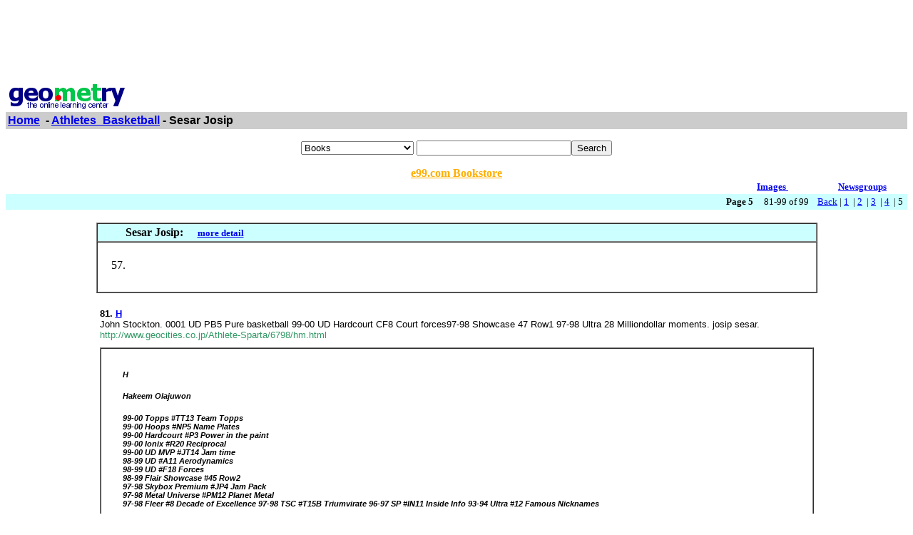

--- FILE ---
content_type: text/html; charset=UTF-8
request_url: http://www.geometry.net/detail/athletes_basketball/sesar_josip_page_no_5.html
body_size: 54953
content:
<html><head><title>Geometry.Net - Athletes_Basketball: Sesar Josip </title><style>a:hover {color: #000000} </style></head><body bgcolor=#FFFFFF text=#000000 link=#0000ee vlink=#ff0000 alink=#000099>

<basefont color=#000000 face=Arial,Helvetica Size=3><center>
<script type="text/javascript"><!--
google_ad_client = "pub-1010828748909166";
google_alternate_ad_url = "http://www.geometry.net/ad.html";
google_ad_width = 728;
google_ad_height = 90;
google_ad_format = "728x90_as";
google_ad_channel ="2705628849";
google_color_border = "336699";
google_color_bg = "FFFFFF";
google_color_link = "0000FF";
google_color_url = "008000";
google_color_text = "000000";
//--></script>
<script type="text/javascript"
  src="http://pagead2.googlesyndication.com/pagead/show_ads.js">
</script>
</center><p><table BORDER=0 CELLSPACING=0 CELLPADDING=3 WIDTH="100%" ><tr><td ALIGN=LEFT VALIGN=CENTER><a href="/index.html"><img SRC="/gnet_logo.gif" height=37 width=165 ALT="Geometry.Net - the online learning center" width=159 border=0><font face="Arial,Helvetica"></a></td></tr><tr ALIGN=LEFT VALIGN=TOP><td ALIGN=LEFT VALIGN=TOP COLSPAN="2" BGCOLOR="#CCCCCC"><b><font face="Arial,Helvetica"><font><a href="/index.html">Home</a>&nbsp; - <A HREF=/athletes_basketball/index.html>Athletes_Basketball</a> - Sesar Josip</font></font></b></td></tr></table>
<center><form ACTION=http://www.global-online-store.com/search.php METHOD=GET><b><font face="Arial,Helvetica" size=-1>
<select name=mode>
<option value="books">Books
<option value="baby">Baby
<option value="photo">Camera
<option value="wireless-phones">Phones
<option value="pc-hardware">Computers
<option value="videogames">Games
<option value="dvd">DVD
<option value="electronics">Electronics
<option value="kitchen">Kitchen
<option value="magazines">Magazines
<option value="music">Music
<option value="garden">Garden
<option value="software">Software
<option value="universal">Tools
<option value="toys">Toys
<option value="vhs">Video
<option value="apparel">Apparel & Accessories
<option value="jewelry">Jewelry & Watches
<option value="musicalinstruments">Musical Instruments
<option value="health">Health & Personal Care
<option value="beauty">Beauty
<option value="sports">Sports & Outdoors
<option value="office">Office Products
</select>
</font></b><input TYPE="text" NAME="search" SIZE="25" MAXLENGTH="50"><input TYPE="submit" VALUE="Search"></center></font></form>

<center><A HREF="http://us.books-online-store.net/index.html" target=_blank><font color="#ffaf00"><b>e99.com Bookstore</b></font></a></center>

</center><table BORDER=0 CELLSPACING=0 COLS=1 WIDTH="100%" ><tr bgcolor=#FFFFFF><td width=20%>&nbsp;</td><td width=60%>&nbsp;</td><td width=10%><center><font size=-1><a href="http://images.google.com/images?q=sesar josip&hl=en&sa=N&tab=wi"" target=_blank><b>Images&nbsp;  </b></a></center></font></td><td width=10%><center><font size=-1><a href="http://groups.google.com/groups?q=sesar josip&hl=en&sa=N&tab=ig" target=_blank><b>Newsgroups</b></a></font></center></td></tr></table></div>
<center><table BORDER=0 CELLSPACING=0 CELLPADDING=3 WIDTH="100%" BGCOLOR=#CCFFFF><tr><td align=right><small><b>Page 5</b> &nbsp; &nbsp; 81-99 of 99&nbsp; &nbsp; <A HREF=/detail/athletes_basketball/sesar_josip_page_no_4.html>Back</a> |  <A HREF=/detail/athletes_basketball/sesar_josip.html>1</a>&nbsp;
 | <A HREF=/detail/athletes_basketball/sesar_josip_page_no_2.html>2</a>&nbsp;
 | <A HREF=/detail/athletes_basketball/sesar_josip_page_no_3.html>3</a>&nbsp;
 | <A HREF=/detail/athletes_basketball/sesar_josip_page_no_4.html>4</a>&nbsp;
 | 5&nbsp;
</small></td></tr></table></center>

<center><br><table CELLSPACING=0 CELLPADDING=3 width="80%" border=1><tr BGCOLOR=#CCFFFF><td><b>&nbsp;&nbsp;&nbsp;&nbsp;&nbsp;&nbsp;&nbsp;&nbsp;&nbsp;Sesar Josip: </b>&nbsp;&nbsp;&nbsp; <small><a href="/athletes_basketball_bk/sesar_josip.html"><b>more detail</b></a></small>
</td></tr><tr><td><small><ol start=57><center><table cellpadding=3 border=0 width = "765" cellspacing=0><tr><td><table><tr></tr></table></td></tr></table></center><center><table cellpadding=3 border=0 width = "765" cellspacing=0><tr><td><table><tr></tr></table></td></tr></table></center>
<li><A HREF="http://www.amazon.com/exec/obidos/ASIN//gemotrack8-20" target=_blank><b></b></a> <center><table cellpadding=3 border=0 width = "765" cellspacing=0><tr><td><table><tr></tr></table></td></tr></table></center><center><table cellpadding=3 border=0 width = "765" cellspacing=0><tr><td><table><tr></tr></table></td></tr></table></center></small></ul></td></tr></table></center>
<p><center>
<P><table cellpadding=5 border=0 cellspacing=0 width="80%" ><tr valign=top ><td><small><font face=arial></a><b>81. <A HREF="http://www.geocities.co.jp/Athlete-Sparta/6798/hm.html" target=_blank>H </b> </b> </a><br>   John Stockton. 0001 UD  PB5 Pure basketball 99-00 UD Hardcourt  CF8 Court forces97-98 Showcase  47 Row1 97-98 Ultra  28 Milliondollar moments.   josip sesar.<br><font color = "#339966">http://www.geocities.co.jp/Athlete-Sparta/6798/hm.html </font></small></font></td></tr><tr><td><table cellpadding=30 border=1 cellspacing=0 width="100%" ><tr><td><small><font face=arial><i><h5>H </h5><h5>Hakeem Olajuwon </h5><h5>99-00 Topps #TT13 Team Topps <br> 99-00 Hoops #NP5 Name Plates <br> 99-00 Hardcourt #P3 Power in the paint <br> 99-00 Ionix #R20 Reciprocal <br> 99-00 UD MVP #JT14 Jam time <br> 98-99 UD #A11 Aerodynamics <br> 98-99 UD #F18 Forces <br> 98-99 Flair Showcase #45 Row2 <br> 97-98 Skybox Premium #JP4 Jam Pack <br> 97-98 Metal Universe #PM12 Planet Metal <br> 97-98 Fleer #8 Decade of Excellence  97-98 TSC #T15B Triumvirate  96-97 SP #IN11 Inside Info  93-94 Ultra #12 Famous Nicknames </h5><h5>Horace Grant </h5><h5>00-01 Ultra #51G Gold Medallion Edition  97-98 Ultra #35 Million dollar moments </h5><h5>I </h5><h5>Isaiah Rider </h5><h5>98-99 Ultra #57G Gold Medallion  98-99 Molten Metal #87 Xplosion </h5><h5>J </h5><h5>jason Kidd </h5><h5>01-02 Topps Xpectations #CG5 Changing of the Guard  00-01 Ultimate Victory #RW6 The Reel World  99-00 UD Ovation #CC7 Curtain calls  99-00 Metal #R2 Rivalries  99-00 Impact #RN19 Rewind'99  99-00 Topps Chrome #255 USA  98-99 Molten Metal #127 Xplosion  97-98 Fleer #15 Million dollar moments  97-98 Showcase #55 Row1  97-98 Ultra #NF2 Neat Feats </h5><h5>Jim Jackson </h5><h5>99-00 UD #B12 Biographics </h5><h5>John Stockton </h5><h5>00-01 UD #PB5 Pure basketball  99-00 UD Hardcourt #CF8 Court forces  97-98 Showcase #47 Row1  97-98 Ultra #28 Milliondollar moments </h5><h5>Jerry Stackhouse </h5><h5>00-01 Topps Gold label #67 Class2  00-01 Topps Finest #163 Off the meter  00-01 UD MVP #WJ17 World jam  98-99 Ultra #50G Gold Medallion  95-96 Flair #R-9 Class of 95 </h5><h5>Jason terry </h5><h5>99-00 UD #FC5 Future charge  99-00 Flair Showcase #N16 Next </h5><h5>Juwan Howard </h5><h5>98-99 UD #A24 Aerodynamics </h5><h5>Jerry West </h5><h5>99-00 UD NBA Legends #HH8 History's heroes  99-0 UD NBA Legends #P6 Players of the century</font></small></td><tr></table></td></tr></table>
<P><table cellpadding=5 border=0 cellspacing=0 width="80%" ><tr valign=top ><td><small><font face=arial></a><b>82. <A HREF="http://espe.basketzone.com/html/joueurs/s/sesar_josip.html" target=_blank>Josip SESAR </b> </b> </a><br>  josip sesar. Nom (Name)  sesar. Prénom (Firstname)  josip. Surnom (Nickname)<br><font color = "#339966">http://espe.basketzone.com/html/joueurs/s/sesar_josip.html </font></small></font></td></tr><tr><td><table cellpadding=30 border=1 cellspacing=0 width="100%" ><tr><td><small><font face=arial>Josip SESAR Nom <i>(Name) </i><b>SESAR </b> </b> Prénom <i>(Firstname) </i><b>Josip </b> </b> Surnom <i>(Nickname) </i>Né le <i>(Birthdate) </i><b>1 Janvier 1978 </b> </b> Né à <i>(Birthplace) </i><b>Croatia </b> </b> Taille <i>(Height) </i>Poids <i>(Weight) </i>Nationalité <i>(Nationality) </i>Poste <i>(Position) </i><b>Fiche mise à jour : <br>Pour plus d'informations : <a href=http://espe.basketzone.com/asp/mai_joueurs/jou_sai.asp?jouID=3402 target=_blank><font color=#3300cc> </b> </b> la fiche complète</font></a></font></small></td><tr></table></td></tr></table>
<P><table cellpadding=5 border=0 cellspacing=0 width="80%" ><tr valign=top ><td><small><font face=arial></a><b>83. <A HREF="http://www.cnnsi.com/basketball/nba/2000/nba_draft/draftboard/positions/SG.html" target=_blank>CNNSI.com - Players By Position - Shooting Guard - - </b> </b> </a><br>   Col. basketball News.   Scales, Alex, 6'2 , 184, 21, Oregon, Pac10. sesar, JosipDrafted by SuperSonics (round 2, pick 47) Traded to Celtics, 6'4 , -, -, Croatia,-.<br><font color = "#339966">http://www.cnnsi.com/basketball/nba/2000/nba_draft/draftboard/positions/SG.html </font></small></font></td></tr><tr><td><table cellpadding=30 border=1 cellspacing=0 width="100%" ><tr><td><small><font face=arial><a href=http://sportsillustrated.cnn.com/ target=_blank><font color=#3300cc><br><b>CNNSI.com</font></a> <a href=http://sportsillustrated.cnn.com/basketball/nba/2000/nba_draft/ target=_blank><font color=#3300cc>NBA Draft</font></a> <a href=http://sportsillustrated.cnn.com/basketball/ target=_blank><font color=#3300cc>Other NBA News</font></a> <a href=http://sportsillustrated.cnn.com/basketball/college/ target=_blank><font color=#3300cc>Col. Basketball News</font></a> 2000 Draft Board <a href=http://sportsillustrated.cnn.com/basketball/nba/2000/nba_draft/draftboard/rounds/1.html target=_blank><font color=#3300cc> </b> </b> <br>Round 1</font></a> <a href=http://sportsillustrated.cnn.com/basketball/nba/2000/nba_draft/draftboard/rounds/2.html target=_blank><font color=#3300cc><br>Round 2</font></a> <a href=http://sportsillustrated.cnn.com/basketball/nba/2000/nba_draft/teams/ target=_blank><font color=#3300cc><br>Teams</font></a> <a href=http://sportsillustrated.cnn.com/basketball/nba/2000/nba_draft/draftboard/players/ target=_blank><font color=#3300cc><br>Players</font></a> ... <a href=http://sportsillustrated.cnn.com/features/2001/swimsuit/ target=_blank><font color=#3300cc><br>Swimsuit 2001</font></a> <br>CENTERS <a href=http://sportsillustrated.cnn.com/fantasy/ target=_blank><font color=#3300cc><br>Fantasy Central</font></a> <a href=http://sportsillustrated.cnn.com/inside_game/ target=_blank><font color=#3300cc><br>Inside Game</font></a> <a href=http://sportsillustrated.cnn.com/multimedia_central/ target=_blank><font color=#3300cc><br>Multimedia Central</font></a> <a href=http://sportsillustrated.cnn.com/statitudes/ target=_blank><font color=#3300cc>Statitudes</font></a> ... <a href=http://workinsports.sportsillustrated.cnn.com/ target=_blank><font color=#3300cc>Work in Sports</font></a> CNNSI.com GROUP <a href=http://sportsillustrated.cnn.com/si_online/ target=_blank><font color=#3300cc>Sports Illustrated</font></a> <a href=http://sportsillustrated.cnn.com/inside_game/magazine/life_of_reilly/ target=_blank><font color=#3300cc>Life of Reilly</font></a> <a href=http://sportsillustrated.cnn.com/thenetwork/ target=_blank><font color=#3300cc>Television</font></a> <a href=http://sportsillustrated.cnn.com/siwomen/ target=_blank><font color=#3300cc>SI Women</font></a> ... <a href=http://sportsillustrated.cnn.com/cnn/INDEX/languages/ target=_blank><font color=#3300cc>CNN Languages</font></a> COMMERCE <a href=http://sicustomerservice.com target=_blank><font color=#3300cc>SI Customer Service</font></a> <a href=http://sportsillustrated.cnn.com/adinfo/mediakits/ target=_blank><font color=#3300cc>SI Media Kits</font></a> <a href=http://cgi.cnnsi.com/cgi-bin/partners/partner_collegerecruiting.redir?http://www.collegerecruiting.com/intro/index.html target=_blank><font color=#3300cc>Get into College</font></a> <a href=http://www.milestonecollectibles.com/ target=_blank><font color=#3300cc>Sports Memorabilia</font></a> ... <a href=http://sportsillustrated.cnn.com/basketball/nba/2000/nba_draft/draftboard/positions/SG.html target=_blank><font color=#3300cc>Shooting Guard</font></a> <b> Shooting Guard </b> </b> Name Height Weight Age College Conference <a href=http://sportsillustrated.cnn.com/basketball/nba/2000/nba_draft/draftboard/players/18.html target=_blank><font color=#3300cc>Alexander, Courtney</font></a> Drafted by <a href=http://sportsillustrated.cnn.com/basketball/nba/2000/nba_draft/draftboard/teams/orl.html target=_blank><font color=#3300cc>Magic</font></a> (round 1, pick 13) <i>Traded to Mavericks </i> 6&#039;6&quot; <a href=http://sportsillustrated.cnn.com/basketball/nba/2000/nba_draft/draftboard/colleges/FAR.html target=_blank><font color=#3300cc>Fresno St.</font></a> <a href=http://sportsillustrated.cnn.com/basketball/nba/2000/nba_draft/draftboard/conferences/730.html target=_blank><font color=#3300cc>WAC</font></a> <a href=http://sportsillustrated.cnn.com/basketball/nba/2000/nba_draft/draftboard/players/68.html target=_blank><font color=#3300cc>Carrawell, Chris</font></a> Drafted by <a href=http://sportsillustrated.cnn.com/basketball/nba/2000/nba_draft/draftboard/teams/sas.html target=_blank><font color=#3300cc>Spurs</font></a> (round 2, pick 41) 6&#039;6&quot; <a href=http://sportsillustrated.cnn.com/basketball/nba/2000/nba_draft/draftboard/colleges/DAU.html target=_blank><font color=#3300cc>Duke</font></a> <a href=http://sportsillustrated.cnn.com/basketball/nba/2000/nba_draft/draftboard/conferences/701.html target=_blank><font color=#3300cc>ACC</font></a> <a href=http://sportsillustrated.cnn.com/basketball/nba/2000/nba_draft/draftboard/players/27.html target=_blank><font color=#3300cc>Coley, Eric</font></a> 6&#039;5&quot; <a href=http://sportsillustrated.cnn.com/basketball/nba/2000/nba_draft/draftboard/colleges/TBA.html target=_blank><font color=#3300cc>Tulsa</font></a> <a href=http://sportsillustrated.cnn.com/basketball/nba/2000/nba_draft/draftboard/conferences/730.html target=_blank><font color=#3300cc>WAC</font></a> <a href=http://sportsillustrated.cnn.com/basketball/nba/2000/nba_draft/draftboard/players/22.html target=_blank><font color=#3300cc>Cotton, Schea</font></a> 6&#039;5&quot; <a href=http://sportsillustrated.cnn.com/basketball/nba/2000/nba_draft/draftboard/colleges/AAF.html target=_blank><font color=#3300cc>Alabama</font></a> <a href=http://sportsillustrated.cnn.com/basketball/nba/2000/nba_draft/draftboard/conferences/723.html target=_blank><font color=#3300cc>SEC</font></a> <a href=http://sportsillustrated.cnn.com/basketball/nba/2000/nba_draft/draftboard/players/80.html target=_blank><font color=#3300cc>Crawford, Jamal</font></a> Drafted by <a href=http://sportsillustrated.cnn.com/basketball/nba/2000/nba_draft/draftboard/teams/cle.html target=_blank><font color=#3300cc>Cavaliers</font></a> (round 1, pick 8) <i>Traded to Bulls </i> 6&#039;6&quot; <a href=http://sportsillustrated.cnn.com/basketball/nba/2000/nba_draft/draftboard/colleges/MAX.html target=_blank><font color=#3300cc>Michigan</font></a> <a href=http://sportsillustrated.cnn.com/basketball/nba/2000/nba_draft/draftboard/conferences/707.html target=_blank><font color=#3300cc>Big Ten</font></a> <a href=http://sportsillustrated.cnn.com/basketball/nba/2000/nba_draft/draftboard/players/193.html target=_blank><font color=#3300cc>Drmic, Frank</font></a> 6&#039;7&quot; <a href=http://sportsillustrated.cnn.com/basketball/nba/2000/nba_draft/draftboard/colleges/international.html target=_blank><font color=#3300cc>Australia</font></a> <a href=http://sportsillustrated.cnn.com/basketball/nba/2000/nba_draft/draftboard/players/26.html target=_blank><font color=#3300cc>Frahm, Richie</font></a> 6&#039;5&quot; <a href=http://sportsillustrated.cnn.com/basketball/nba/2000/nba_draft/draftboard/colleges/GAJ.html target=_blank><font color=#3300cc>Gonzaga</font></a> <a href=http://sportsillustrated.cnn.com/basketball/nba/2000/nba_draft/draftboard/conferences/729.html target=_blank><font color=#3300cc>West Coast</font></a> <a href=http://sportsillustrated.cnn.com/basketball/nba/2000/nba_draft/draftboard/players/34.html target=_blank><font color=#3300cc>Gladieux, Matt</font></a> 6&#039;5&quot; <a href=http://sportsillustrated.cnn.com/basketball/nba/2000/nba_draft/draftboard/colleges/CBI.html target=_blank><font color=#3300cc>Coastal Carolina</font></a> <a href=http://sportsillustrated.cnn.com/basketball/nba/2000/nba_draft/draftboard/conferences/706.html target=_blank><font color=#3300cc>Big South</font></a> <a href=http://sportsillustrated.cnn.com/basketball/nba/2000/nba_draft/draftboard/players/227.html target=_blank><font color=#3300cc>Green, Nate</font></a> 6&#039;5&quot; <a href=http://sportsillustrated.cnn.com/basketball/nba/2000/nba_draft/draftboard/colleges/IAL.html target=_blank><font color=#3300cc>Indiana St.</font></a> <a href=http://sportsillustrated.cnn.com/basketball/nba/2000/nba_draft/draftboard/conferences/718.html target=_blank><font color=#3300cc>Missouri Valley</font></a> <a href=http://sportsillustrated.cnn.com/basketball/nba/2000/nba_draft/draftboard/players/25.html target=_blank><font color=#3300cc>Hemsley, Johnny</font></a> 6&#039;5&quot; <a href=http://sportsillustrated.cnn.com/basketball/nba/2000/nba_draft/draftboard/colleges/MAV.html target=_blank><font color=#3300cc>Miami (FL)</font></a> <a href=http://sportsillustrated.cnn.com/basketball/nba/2000/nba_draft/draftboard/conferences/704.html target=_blank><font color=#3300cc>Big East</font></a> <a href=http://sportsillustrated.cnn.com/basketball/nba/2000/nba_draft/draftboard/players/232.html target=_blank><font color=#3300cc>Hermon, Michael</font></a> 6&#039;3&quot; <a href=http://sportsillustrated.cnn.com/basketball/nba/2000/nba_draft/draftboard/colleges/international.html target=_blank><font color=#3300cc>Magic City (IBA)</font></a> <a href=http://sportsillustrated.cnn.com/basketball/nba/2000/nba_draft/draftboard/players/24.html target=_blank><font color=#3300cc>Hightower, Cory</font></a></font></small></td><tr></table></td></tr></table>
<P><table cellpadding=5 border=0 cellspacing=0 width="80%" ><tr valign=top ><td><small><font face=arial></a><b>84. <A HREF="http://www.orka.co.yu/linkovi/igraci/iw.htm" target=_blank>IW </b> </b> </a><br>   Rony Lebanese NBA player; sesar, josip Personal homepage of josip sesar, croatianbasketball star with pictures, video clips, biographical and statistics data.<br><font color = "#339966">http://www.orka.co.yu/linkovi/igraci/iw.htm </font></small></font></td></tr><tr><td><table cellpadding=30 border=1 cellspacing=0 width="100%" ><tr><td><small><font face=arial>vrh <br>on <a href=http://www.orka.co.yu/linkovi/igraci/go.asp?id=1765 target=_blank><font color=#3300cc><ul><li><b> Iverson Allen, The_Answer</font></a> <br> </b> </b> A page about Allen Iverson, with game clips and pictures! <a href=http://www.orka.co.yu/linkovi/igraci/go.asp?id=1122 target=_blank><font color=#3300cc>Iverson, Allen</font></a> <br>Another veru good site dedicated to Allen. <a href=http://www.orka.co.yu/linkovi/igraci/go.asp?id=1123 target=_blank><font color=#3300cc>Iverson, Allen</font></a> <br>If you are an Iverson fan, you might wanna know some more about his life. Check out my Iverson's Bio page to see how did he begin his incredible sport career. <a href=http://www.orka.co.yu/linkovi/igraci/go.asp?id=1124 target=_blank><font color=#3300cc>Iverson, Allen</font></a> <br> Fanpage with good range of basic info on Iverson including stats, news, and other info. <a href=http://www.orka.co.yu/linkovi/igraci/go.asp?id=1125 target=_blank><font color=#3300cc>Iverson, Allen</font></a> <br> Fan page devoted to the MVP at the 1997 Rookie All-Star game. Includes biography, statistics, photos, video and audio clips. <a href=http://www.orka.co.yu/linkovi/igraci/go.asp?id=1655 target=_blank><font color=#3300cc><b>Jackson, Mark Unofficial Page</font></a> <a href=http://www.orka.co.yu/linkovi/igraci/go.asp?id=1126 target=_blank><font color=#3300cc> </b> </b> Johnson, Kevin</font></a> <br> Have a look at the photos, read the stats, and read this fan's bio of Johnson. <a href=http://www.orka.co.yu/linkovi/igraci/go.asp?id=1127 target=_blank><font color=#3300cc>Johnson, Larry</font></a> <br> Lots of photos in this tribute page along with a personal background as well as Johnson's favorite foods. <a href=http://www.orka.co.yu/linkovi/igraci/go.asp?id=1128 target=_blank><font color=#3300cc>Johnson, Larry L-ster Home Page</font></a> <br> Larry Johnson's home page <a href=http://www.orka.co.yu/linkovi/igraci/go.asp?id=1656 target=_blank><font color=#3300cc><b>Johnson Larry Festeddieg's Page</font></a> <a href=http://www.orka.co.yu/linkovi/igraci/go.asp?id=1129 target=_blank><font color=#3300cc> </b> </b> Johnson, Magic</font></a></font></small></td><tr></table></td></tr></table>
<P><table cellpadding=5 border=0 cellspacing=0 width="80%" ><tr valign=top ><td><small><font face=arial></a><b>85. <A HREF="http://www.usbasket.com/nba/draft00.asp" target=_blank>USBasket - NBA </b> </b> </a><br>   DeeAndre Hulett G College of the Sequoias (CA) 47 Supersonics josip sesar GN/A Rights traded to Boston for two future second-round draft picks 48 76ers<br><font color = "#339966">http://www.usbasket.com/nba/draft00.asp </font></small></font></td></tr><tr><td><table cellpadding=30 border=1 cellspacing=0 width="100%" ><tr><td><small><font face=arial>Europe Main Page Austria Azerbeijan Belarus Belgium Bosnia Bulgaria Croatia Cyprus Czech R. Denmark Estonia Finland France FYRMac. Georgia Germany Greece Holland Hungary Iceland Ireland Israel Italy Latvia Lithuania Luxembourg Moldova Norway Poland Portugal Romania Russia Slovakia Slovenia Spain Sweden Switzerland Turkey Ukraine U.Kingdom Yugoslavia N.America Canada CBA EBA IBA IBL JUCO MBA NAIA NBA NBDL NAIA NRL UPBL SBL USBL LatinAmer. Main Page Argentina Bahamas Barbados Belize Bermudas Bolivia Brazil Brit.V.Isl. Chile Columbia Costa Rica Cuba Dominic.R Ecuador El Salvad. Guatemala Guyana Haiti Honduras Jamaica Mexico Nicaragua Panama Paraguay Peru P.Rico Trinidad Uruguay Venezuela US V.Isl. Asia Main Page Bahrain Brunei China Hong Kong India Indonesia Iran Iraq Japan Jordan Kazakhstan Kyrgyzia Kuwait Lebanon Malaysia Mongolia N.Korea Philippines Qatar S.Korea Sau.Arabia Singapore Syria Taiwan Thailand UAE Uzbekistan Vietnam Yemen Australia Main Page Australia N.Zealand Africa Main Page Algeria Angola Cameroon CapeVerde Cent.Afr. Congo Egypt Ethiophia Ghana IvoryCoast Kenya Mali Mauritius Morocco Mozambiq. Namibia Nigeria Rwanda Senegal S.Africa</font></small></td><tr></table></td></tr></table>
<P><table cellpadding=5 border=0 cellspacing=0 width="80%" ><tr valign=top ><td><small><font face=arial></a><b>86. <A HREF="http://www.look.com/searchroute/directorysearch.asp?p=438417" target=_blank>Directory :: Look.com </b> </b> </a><br>   sesar, josip (1) Sites. josip sesar Spotlights the Croatian basketballstar with video clips, biography, and picture gallery. Help<br><font color = "#339966">http://www.look.com/searchroute/directorysearch.asp?p=438417 </font></small></font></td></tr></table>
<P><table cellpadding=5 border=0 cellspacing=0 width="80%" ><tr valign=top ><td><small><font face=arial></a><b>87. <A HREF="http://www.world-of-celebrities.com/Sesar,_Josip" target=_blank>Josip Sesar - Resources Center (info, News, Fan Mail, Photos, Web Sites, Posters </b> </b> </a><br>   Oops, we don't yet have collected enough information about josip sesar,please refer to the More Sites tab to find related sites. WebRings,<br><font color = "#339966">http://www.world-of-celebrities.com/Sesar,_Josip </font></small></font></td></tr><tr><td><table cellpadding=30 border=1 cellspacing=0 width="100%" ><tr><td><small><font face=arial><a href=http://www.world-of-newave.com/ target=_blank><font color=#3300cc><b>World-Of-Newave</font></a> <a href=http://www.worldsearch.com/ target=_blank><font color=#3300cc>WorldSearch</font></a> World-Of-Celebrities <a href=http://www.world-of-movies.com/index.htm target=_blank><font color=#3300cc>World-of-Movies</font></a> <a href=http://www.world-of-celebrities.com target=_blank><font color=#3300cc>Home</font></a> <a href=http://www.world-of-celebrities.com/Basketball target=_blank><font color=#3300cc>Basketball</font></a> <a href=http://www.world-of-celebrities.com/Basketball/S target=_blank><font color=#3300cc>S</font></a> <br>Josip Sesar Search For: </b> </b> Celebrities DVD DVD VHS Books WorldSearch RingsWorld <a href=http://www.world-of-celebrities.com/link target=_blank><font color=#3300cc><b>Link to this page</font></a> <a href=http://www.world-of-celebrities.com/about/en target=_blank><font color=#3300cc>About</font></a> <a href=javascript:// target=_blank><font color=#3300cc>Contact Us</font></a> Search For 'Josip Sesar': <a href=http://www.worldsearch.com/ktd.lisa/Josip+Sesar/posters/en target=_blank><font color=#3300cc> </b> </b> Photos</font></a> <a href=http://www.worldsearch.com/ktd.lisa/Josip+Sesar/posters/en target=_blank><font color=#3300cc>Posters</font></a> <a href=http://www.worldsearch.com/ktd.lisa/Josip+Sesar/books/en target=_blank><font color=#3300cc>Books</font></a> <a href=http://www.worldsearch.com/ktd.lisa/Josip+Sesar/videos/en target=_blank><font color=#3300cc>Videos</font></a> ... <a href=http://www.worldsearch.com/ktd.lisa/Josip+Sesar/auction/en/ target=_blank><font color=#3300cc>Auction</font></a> <b>Hot: </b> </b> <br>Mom's Family Planner: 2003 Wall Calendar <a href=http://www.worldsearch.com/td.lisa/calendars/en target=_blank><font color=#3300cc><br><b>more calendars</font></a> </b> </b> Infos <a href=http://www.world-of-celebrities.com/Sesar,_Josip/posters target=_blank><font color=#3300cc>Posters</font></a> <a href=http://www.world-of-celebrities.com/Sesar,_Josip/music target=_blank><font color=#3300cc>Music</font></a> <a href=http://www.world-of-celebrities.com/Sesar,_Josip/dvd target=_blank><font color=#3300cc>DVD</font></a> <a href=http://www.world-of-celebrities.com/Sesar,_Josip/books target=_blank><font color=#3300cc>Books</font></a> ... <a href=http://www.world-of-celebrities.com/Sesar,_Josip/sites target=_blank><font color=#3300cc>More Sites</font></a> If you made a site dedicated to <b>Josip Sesar </b> </b> , please do not hesitate to <a href=http://www.world-of-celebrities.com/submit.php?catid=265015 target=_blank><font color=#3300cc>submit it</font></a> for being freely listed at World-Of-Celebrities. Oops, we don't yet have collected enough information about <b>Josip Sesar </b> </b> , please refer to the <a href=http://www.world-of-celebrities.com/Sesar,_Josip/sites/en target=_blank><font color=#3300cc>More Sites</font></a> tab to find related sites. <b>WebRings <a href=http://www.world-of-newave.com/ringsworld/scripts/rw.php?action=new target=_blank><font color=#3300cc> </b> </b> Create your own ring now!</font></a> If you own a webring dedicated to <b>Josip Sesar </b> </b> , do not hesitate to <a href=javascript:// target=_blank><font color=#3300cc>contact us</font></a> to get freely listed! <a href=http://www.world-of-celebrities.com/link target=_blank><font color=#3300cc>Link to us</font></a> <a href=http://www.world-of-celebrities.com/link target=_blank><font color=#3300cc>Link to this page</font></a> <a href=javascript:// target=_blank><font color=#3300cc>Contact Us</font></a> <a href=http://www.world-of-celebrities.com/about target=_blank><font color=#3300cc>About</font></a> <b>powered by Newave-Lisa-Engine/1.0.110</font></small></td><tr></table></td></tr></table>
<P><table cellpadding=5 border=0 cellspacing=0 width="80%" ><tr valign=top ><td><small><font face=arial></a><b>88. <A HREF="http://www.angelfire.com/nc2/nbanalysis/nbaplayers.html" target=_blank>NBAnalysis Players </b> </b> </a><br>   S Sabonis, Arvydas Samake, Soumaila Sanchez, Pepe Santiago, Daniel Scott, ShawnelleSesar, josip Shaw, Brian   Search WWW, Hoopstv.com, basketball.com, Yep.com.<br><font color = "#339966">http://www.angelfire.com/nc2/nbanalysis/nbaplayers.html </font></small></font></td></tr><tr><td><table cellpadding=30 border=1 cellspacing=0 width="100%" ><tr><td><small><font face=arial><b>NBA Players </b> </b> <br>Recommended Sites: <a href=http://www.nba.com/playerfile/mahmoud_abdul-rauf.html target=_blank><font color=#3300cc><br>Abdul-Rauf, Mahmoud</font></a> <a href=http://www.nba.com/playerfile/tariq_abdul-wahad.html target=_blank><font color=#3300cc><br>Abdul-Wahad, Tariq</font></a> <a href=http://www.nba.com%22/playerfile/shareef_abdur-rahim.html%22 target=_blank><font color=#3300cc><br>Abdur-Rahim, Shareef</font></a> <a href=http://www.nba.com/playerfile/cory_alexander.html target=_blank><font color=#3300cc><br>Alexander, Cory</font></a> ... <a href=http://www.nba.com/playerfile/william_avery.html target=_blank><font color=#3300cc><br>Avery, William</font></a> <br><b>B <a href=http://www.nba.com/playerfile/vin_baker.html target=_blank><font color=#3300cc> </b> </b> <br>Baker, Vin</font></a> <a href=http://www.nba.com/playerfile/charles_barkley.html target=_blank><font color=#3300cc><br>Barkley, Charles</font></a> <a href=http://www.nba.com/playerfile/erick_barkley.html target=_blank><font color=#3300cc><br>Barkley, Erick</font></a> <a href=http://www.nba.com/playerfile/dana_barros.html target=_blank><font color=#3300cc>Barros, Dana</font></a> ... <a href=http://www.nba.com/playerfile/matt_bullard.html target=_blank><font color=#3300cc>Bullard, Matt</font></a> <b>C <a href=http://www.nba.com/playerfile/jason_caffey.html target=_blank><font color=#3300cc> </b> </b> Caffey, Jason</font></a> <a href=http://www.nba.com/playerfile/marcus_camby.html target=_blank><font color=#3300cc>Camby, Marcus</font></a> <a href=http://www.nba.com/playerfile/elden_campbell.html target=_blank><font color=#3300cc>Campbell, Elden</font></a> <a href=http://www.nba.com/playerfile/brian_cardinal.html target=_blank><font color=#3300cc>Cardinal, Brian</font></a> ... <a href=http://www.nba.com/playerfile/caswell_cyrus.html target=_blank><font color=#3300cc>Cyrus, Caswell</font></a> <b>D <a href=http://www.nba.com/playerfile/erick_dampier.html target=_blank><font color=#3300cc> </b> </b> Dampier, Erick</font></a> <a href=http://www.nba.com/playerfile/antonio_daniels.html target=_blank><font color=#3300cc>Daniels, Antonio</font></a> <a href=http://www.nba.com/playerfile/kornel_david.html target=_blank><font color=#3300cc>David, Kornel</font></a> <a href=http://www.nba.com/playerfile/antonio_davis.html target=_blank><font color=#3300cc>Davis, Antonio</font></a> ... <a href=http://www.nba.com/playerfile/tim_duncan.html target=_blank><font color=#3300cc>Duncan, Tim</font></a> <b>E <a href=http://www.nba.com/playerfile/tyus_edney.html target=_blank><font color=#3300cc> </b> </b> Edney, Tyus</font></a> <a href=http://www.nba.com/playerfile/kevin_edwards.html target=_blank><font color=#3300cc>Edwards, Kevin</font></a> <a href=http://www.nba.com/playerfile/howard_eisley.html target=_blank><font color=#3300cc>Eisley, Howard</font></a> <a href=http://www.nba.com/playerfile/obinna_ekezie.html target=_blank><font color=#3300cc>Ekezie, Obinna</font></a> ... <a href=http://www.nba.com/playerfile/patrick_ewing.html target=_blank><font color=#3300cc>Ewing, Patrick</font></a> <b>F <a href=http://www.nba.com/playerfile/jamie_feick.html target=_blank><font color=#3300cc> </b> </b> Feick, Jamie</font></a> <a href=http://www.nba.com/playerfile/danny_ferry.html target=_blank><font color=#3300cc>Ferry, Danny</font></a> <a href=http://www.nba.com/playerfile/michael_finley.html target=_blank><font color=#3300cc>Finley, Michael</font></a> <a href=http://www.nba.com/playerfile/derek_fisher.html target=_blank><font color=#3300cc>Fisher, Derek</font></a> ... <a href=http://www.nba.com/playerfile/lawrence_funderburke.html target=_blank><font color=#3300cc>Funderburke, Lawrence</font></a> <b>G <a href=http://www.nba.com/playerfile/ruben_garces.html target=_blank><font color=#3300cc> </b> </b> Garces, Ruben</font></a> <a href=http://www.nba.com/playerfile/kevin_garnett.html target=_blank><font color=#3300cc>Garnett, Kevin</font></a> <a href=http://www.nba.com/playerfile/dean_garrett.html target=_blank><font color=#3300cc>Garrett, Dean</font></a> <a href=http://www.nba.com/playerfile/pat_garrity.html target=_blank><font color=#3300cc>Garrity, Pat</font></a> ... <a href=http://www.nba.com/playerfile/a.j._guyton.html target=_blank><font color=#3300cc>Guyton, A.J.</font></a> <b>H <a href=http://www.nba.com/playerfile/darvin_ham.html target=_blank><font color=#3300cc> </b> </b> Ham, Darvin</font></a> <a href=http://www.nba.com/playerfile/richard_hamilton.html target=_blank><font color=#3300cc>Hamilton, Richard</font></a> <a href=http://www.nba.com/playerfile/zendon_hamilton.html target=_blank><font color=#3300cc>Hamilton, Zendon</font></a> <a href=http://www.nba.com/playerfile/tom_hammonds.html target=_blank><font color=#3300cc>Hammonds, Tom</font></a> ... <a href=http://www.nba.com/playerfile/lindsey_hunter.html target=_blank><font color=#3300cc>Hunter, Lindsey</font></a> <b>I <a href=http://www.angelfire.com/playerfile/zydrunas_ilgauskas.html target=_blank><font color=#3300cc> </b> </b> Ilgauskas, Zydrunas</font></a> <a href=http://www.angelfire.com/playerfile/allen_iverson.html target=_blank><font color=#3300cc>Iverson, Allen</font></a> <b>J <a href=http://www.nba.com/playerfile/bobby_jackson.html target=_blank><font color=#3300cc> </b> </b> Jackson, Bobby</font></a> <a href=http://www.nba.com/playerfile/jaren_jackson.html target=_blank><font color=#3300cc>Jackson, Jaren</font></a> <a href=http://www.nba.com/playerfile/jermaine_jackson.html target=_blank><font color=#3300cc>Jackson, Jermaine</font></a> <a href=http://www.nba.com/playerfile/jim_jackson.html target=_blank><font color=#3300cc>Jackson, Jim</font></a> ... <a href=http://www.nba.com/playerfile/garth_joseph.html target=_blank><font color=#3300cc>Joseph, Garth</font></a> <b>K <a href=http://www.angelfire.com/playerfile/adam_keefe.html target=_blank><font color=#3300cc> </b> </b> Keefe, Adam</font></a> <a href=http://www.nba.com/playerfile/shawn_kemp.html target=_blank><font color=#3300cc>Kemp, Shawn</font></a> <a href=http://www.nba.com/playerfile/jonathan_kerner.html target=_blank><font color=#3300cc>Kerner, Jonathan</font></a> <a href=http://www.nba.com/playerfile/steve_kerr.html target=_blank><font color=#3300cc>Kerr, Steve</font></a> ... <a href=http://www.nba.com/playerfile/toni_kukoc.html target=_blank><font color=#3300cc>Kukoc, Toni</font></a> <b>L <a href=http://www.nba.com/playerfile/christian_laettner.html target=_blank><font color=#3300cc> </b> </b> Laettner, Christian</font></a> <a href=http://www.nba.com/playerfile/raef_lafrentz.html target=_blank><font color=#3300cc>LaFrentz, Raef</font></a> <a href=http://www.nba.com/playerfile/antonio_lang.html target=_blank><font color=#3300cc>Lang, Antonio</font></a> <a href=http://www.nba.com/playerfile/trajan_langdon.html target=_blank><font color=#3300cc>Langdon, Trajan</font></a> ... <a href=http://www.nba.com/playerfile/george_lynch.html target=_blank><font color=#3300cc>Lynch, George</font></a> <b>M <a href=http://www.angelfire.com/playerfile/todd_macculloch.html target=_blank><font color=#3300cc> </b> </b> MacCulloch, Todd</font></a> <a href=http://www.nba.com/playerfile/don_maclean.html target=_blank><font color=#3300cc>MacLean, Don</font></a> <a href=http://www.nba.com/playerfile/mark_madsen.html target=_blank><font color=#3300cc>Madsen, Mark</font></a> <a href=http://www.nba.com/playerfile/corey_maggette.html target=_blank><font color=#3300cc>Maggette, Corey</font></a> ... <a href=http://www.nba.com/playerfile/dikembe_mutombo.html target=_blank><font color=#3300cc>Mutombo, Dikembe</font></a> <b>N <a href=http://www.nba.com/playerfile/mamadou_ndiaye.html target=_blank><font color=#3300cc> </b> </b> N'diaye, Mamadou</font></a> <a href=http://www.nba.com/playerfile/lee_nailon.html target=_blank><font color=#3300cc>Nailon, Lee</font></a> <a href=http://www.nba.com/playerfile/eduardo_najera.html target=_blank><font color=#3300cc>Najera, Eduardo</font></a> <a href=http://www.nba.com/playerfile/steve_nash.html target=_blank><font color=#3300cc>Nash, Steve</font></a> ... <a href=http://www.nba.com/playerfile/dirk_nowitzki.html target=_blank><font color=#3300cc>Nowitzki, Dirk</font></a> <b>O <a href=http://www.nba.com/playerfile/jermaine_oneal.html target=_blank><font color=#3300cc> </b> </b> O'Neal, Jermaine</font></a> <a href=http://www.nba.com/playerfile/shaquille_oneal.html target=_blank><font color=#3300cc>O'Neal, Shaquille</font></a> <a href=http://www.nba.com/playerfile/charles_oakley.html target=_blank><font color=#3300cc>Oakley, Charles</font></a> <a href=http://www.nba.com/playerfile/lamar_odom.html target=_blank><font color=#3300cc>Odom, Lamar</font></a> ... <a href=http://www.nba.com/playerfile/olumide_oyedeji.html target=_blank><font color=#3300cc>Oyedeji, Olumide</font></a> <b>P <a href=http://www.nba.com/playerfile/robert_pack.html target=_blank><font color=#3300cc> </b> </b> Pack, Robert</font></a></font></small></td><tr></table></td></tr></table>
<P><table cellpadding=5 border=0 cellspacing=0 width="80%" ><tr valign=top ><td><small><font face=arial></a><b>89. <A HREF="http://www.uni-giessen.de/~gl23/club/euro97/rpcroger.html" target=_blank>Statistiken CRO-GER Euro 97 </b> </b> </a><br>   Translate this page    Kroatien. Damir Mulaomeric 27 josip sesar 15 Davor Marcelic 14 Slaven Rimac 13 NiksaPrkacin 10 Ivan Grgat 9 Sinisa Kelecevic 6 Davor Pejcinovic 6 Deutschland.<br><font color = "#339966">http://www.uni-giessen.de/~gl23/club/euro97/rpcroger.html </font></small></font></td></tr><tr><td><table cellpadding=30 border=1 cellspacing=0 width="100%" ><tr><td><small><font face=arial><h5> Statistiken Euro '97 </h5><h5>Kroatien - Deutschland 100:93 (59:41) </h5><h5>Badalona 05.07.97 </h5><h5>Kroatien </h5> Damir Mulaomeric 27 Josip Sesar 15 Davor Marcelic 14 Slaven Rimac 13 Niksa Prkacin 10 Ivan Grgat 9 Sinisa Kelecevic 6 Davor Pejcinovic 6 <h5>Deutschland <a href=http://www.uni-giessen.de/~gl23/club/euro97/euro97.html target=_blank><font color=#3300cc></h5><h5></h5>[Euro' 97]</font></a> <a href=http://www.uni-giessen.de/~gl23/club/europa.html target=_blank><font color=#3300cc>[Basketball in Europa]</font></a> <a href=http://www.uni-giessen.de/~gl23/club/homepage.html target=_blank><font color=#3300cc>[Basketball in Deutschland]</font></a> T.Grewe</font></small></td><tr></table></td></tr></table>
<P><table cellpadding=5 border=0 cellspacing=0 width="80%" ><tr valign=top ><td><small><font face=arial></a><b>90. <A HREF="http://www.uni-giessen.de/~gl23/club/euro97/r1croger.html" target=_blank>Statistiken CRO-GER Euro 97 </b> </b> </a><br>   Translate this page    Sinisa KELECEVIC 19 josip sesar 16 Vladan Alanovic 12 Emilio KOVACIC 11 Damir MULAOMERIC7 Nikola Prkacin 4 Slaven RIMAC 2 Davor MARCELIC 2 Davor Pejcinovic 2<br><font color = "#339966">http://www.uni-giessen.de/~gl23/club/euro97/r1croger.html </font></small></font></td></tr><tr><td><table cellpadding=30 border=1 cellspacing=0 width="100%" ><tr><td><small><font face=arial><h5> Statistiken Euro '97 </h5><h5>Kroatien - Deutschland 75:55 (45:26) </h5><h5>Badalona 25.06.97 </h5><h5>Kroatien </h5> Sinisa KELECEVIC 19 Josip Sesar 16 Vladan Alanovic 12 Emilio KOVACIC 11 Damir MULAOMERIC 7 Nikola Prkacin 4 Slaven RIMAC 2 Davor MARCELIC 2 Davor Pejcinovic 2 Gordan Giricek <h5>Deutschland <a href=http://www.uni-giessen.de/~gl23/club/euro97/euro97.html target=_blank><font color=#3300cc></h5><h5></h5>[Euro' 97]</font></a> <a href=http://www.uni-giessen.de/~gl23/club/europa.html target=_blank><font color=#3300cc>[Basketball in Europa]</font></a> <a href=http://www.uni-giessen.de/~gl23/club/homepage.html target=_blank><font color=#3300cc>[Basketball in Deutschland]</font></a> T.Grewe</font></small></td><tr></table></td></tr></table>
<P><table cellpadding=5 border=0 cellspacing=0 width="80%" ><tr valign=top ><td><small><font face=arial></a><b>91. <A HREF="http://www.vucici.hr/a_all.html" target=_blank>kola Koarke Vuèiæi </b> </b> </a><br>   Od portaa gostovali su Gordan Giricek, Chacky Atkins, josip sesar, DaniraNakic, Barbara Jelic , od portskih skupina gimnasticko drutvo  Sokol<br><font color = "#339966">http://www.vucici.hr/a_all.html </font></small></font></td></tr><tr><td><table cellpadding=30 border=1 cellspacing=0 width="100%" ><tr><td><small><font face=arial><a href=http://www.vucici.hr/liga.html target=_blank><font color=#3300cc><br>Koarkaka liga Vuèiæi</font></a> <br>Veseli Boiæ <br>Dani Vuèiæa <br>Mc drive open <br> basketball Europe tour <br>All star <a href=http://www.vucici.hr/a_drazen.html target=_blank><font color=#3300cc>Sjeæanje na Draena Petroviæa</font></a> <a href=http://www.vucici.hr/a_posjet.html target=_blank><font color=#3300cc>Posjete kolama</font></a> <b>All star R </b> </b> evijalna utakmica izmeðu selekcija djeèaka istoènog dijela Grada Zagreba protiv djeèaka zapadnog dijela, odigrava se svake godine na Svjetski dan porta u koarkakom centru Draena Petroviæa uz nazoènost cca. 3000 do 4000 posjetitelja uglavnom "Vuèiæa" i njihovih obitelji. Spektakl prati u cijelosti "OTV"i "HTV" u svojim emisijama kroz prigodne reportae, te u najavama Radio "101", Narodni radio, dnevnici "Veèernji list", "Sportske novosti", "Jutarnji list", "Novi list" i mjeseènik "Koarka". <b>U </b> </b> programu sudjeluju uglavnom plesne, pjevaèke i portske skupine (portska gimnastika, koarka...) uz gostovanje poznatih pjevaèa, pjevaèkih skupina, vrhunske portae i poznatog voditelja animatora. U dosadanjim izdanjima u programu su sudjelovali pjevaèi: Ivana Plehinger, Ivana Banfiæ, Vlado Kalember, Sandi, te sastav Baruni i skupina Divas. Od portaa gostovali su: Gordan Girièek, Chacky Atkins, Josip Sesar, Danira Nakiæ, Barbara Jeliæ..., od portskih skupina: gimnastièko drutvo "Sokol" i drugi. <a href=http://www.vucici.hr/a_utakmice.html target=_blank><font color=#3300cc>Posjete utakmicama</font></a> <a href=http://www.vucici.hr/a_utakmice.html target=_blank><font color=#3300cc>T</font></a> <a href=http://www.vucici.hr/a_turniri.html target=_blank><font color=#3300cc>urniri i prijateljski susreti</font></a> <a href=http://www.vucici.hr/a_natjecanja.html target=_blank><font color=#3300cc>slubena natjecanja</font></a> ... <a href=http://www.vucici.hr/sponzori.html target=_blank><font color=#3300cc>sponzori</font></a></font></small></td><tr></table></td></tr></table>
<P><table cellpadding=5 border=0 cellspacing=0 width="80%" ><tr valign=top ><td><small><font face=arial></a><b>92. <A HREF="http://rotoguru1.com/cgi-bin/playrh.cgi?0" target=_blank>Hoops Player Lookup </b> </b> </a><br>Rotoguru logo 200203 Individual basketball Player Stats.<br><font color = "#339966">http://rotoguru1.com/cgi-bin/playrh.cgi?0 </font></small></font></td></tr></table>
<P><table cellpadding=5 border=0 cellspacing=0 width="80%" ><tr valign=top ><td><small><font face=arial></a><b>93. <A HREF="http://rotoguru1.com/cgi-bin/playrh2.cgi?3408x" target=_blank>Hoops Player Lookup </b> </b> </a><br>Rotoguru logo 200102 Individual basketball Player Stats<br><font color = "#339966">http://rotoguru1.com/cgi-bin/playrh2.cgi?3408x </font></small></font></td></tr></table>
<P><table cellpadding=5 border=0 cellspacing=0 width="80%" ><tr valign=top ><td><small><font face=arial></a><b>94. <A HREF="http://www.bettinglinks.com/Sports/Basketball/Players/S/" target=_blank>Betting Links: Sports/Basketball/Players/S </b> </b> </a><br>   You can bet on sports lines from Soccer to NFL Football, Baseball, basketball, Hockey,Rugby,or simply watch! CLICK HERE to Bet on All Major Sporting Events!!!<br><font color = "#339966">http://www.bettinglinks.com/Sports/Basketball/Players/S/ </font></small></font></td></tr><tr><td><table cellpadding=30 border=1 cellspacing=0 width="100%" ><tr><td><small><font face=arial><a href=http://www.bettinglinks.com/Sports/Basketball/Players/S/Sabonis__Arvydas/index.html target=_blank><font color=#3300cc><b>Sabonis, Arvydas</font></a> <a href=http://www.bettinglinks.com/Sports/Basketball/Players/S/Safronov__Roman/index.html target=_blank><font color=#3300cc><br>Safronov, Roman</font></a> <a href=http://www.bettinglinks.com/Sports/Basketball/Players/S/Salley__John/index.html target=_blank><font color=#3300cc><br>Salley, John</font></a> <a href=http://www.bettinglinks.com/Sports/Basketball/Players/S/Schmidt__Oscar/index.html target=_blank><font color=#3300cc><br>Schmidt, Oscar</font></a> ... <a href=http://www.bettinglinks.com/Sports/Basketball/Players/S/Szczerbiak__Wally/index.html target=_blank><font color=#3300cc><br>Szczerbiak, Wally</font></a> </b> </b> <br>Looking for something in particular? the entire directory only this category <a href=http://www.bettinglinks.com/cgi-bin/db/search.cgi target=_blank><font color=#3300cc>More search options</font></a> <a href=http://www.bettinglinks.com/index.html target=_blank><font color=#3300cc>Home</font></a> <a href=http://www.bettinglinks.com/Sports/index.html target=_blank><font color=#3300cc>Sports</font></a> <a href=http://www.bettinglinks.com/Sports/Basketball/index.html target=_blank><font color=#3300cc>Basketball</font></a> ... <a href=http://www.bettinglinks.com/Sports/Basketball/Players/index.html target=_blank><font color=#3300cc>Players</font></a> : S <b>CATEGORIES: <a href=http://www.bettinglinks.com/Sports/Basketball/Players/S/Sabonis__Arvydas/index.html target=_blank><font color=#3300cc>Sabonis, Arvydas</font></a> <a href=http://www.bettinglinks.com/Sports/Basketball/Players/S/Safronov__Roman/index.html target=_blank><font color=#3300cc><br>Safronov, Roman</font></a> <a href=http://www.bettinglinks.com/Sports/Basketball/Players/S/Salley__John/index.html target=_blank><font color=#3300cc><br>Salley, John</font></a> <a href=http://www.bettinglinks.com/Sports/Basketball/Players/S/Schmidt__Oscar/index.html target=_blank><font color=#3300cc><br>Schmidt, Oscar</font></a> ... <a href=http://www.bettinglinks.com target=_blank><font color=#3300cc>Home</font></a></font></small></td><tr></table></td></tr></table>
<P><table cellpadding=5 border=0 cellspacing=0 width="80%" ><tr valign=top ><td><small><font face=arial></a><b>95. <A HREF="http://www.allstarstats.com/2000/basketball/transactions/hnartran.asp?lg=0006" target=_blank>Set Up An ID </b> </b> </a><br>   MAKE basketball TRANSACTIONS  ADD/DROP.<br><font color = "#339966">http://www.allstarstats.com/2000/basketball/transactions/hnartran.asp?lg=0006 </font></small></font></td></tr></table>
<P><table cellpadding=5 border=0 cellspacing=0 width="80%" ><tr valign=top ><td><small><font face=arial></a><b>96. <A HREF="http://www.allstarstats.com/2000/basketball/transactions/hartrans.asp?lg=0006" target=_blank>Set Up An ID </b> </b> </a><br>   MAKE basketball TRANSACTIONS.<br><font color = "#339966">http://www.allstarstats.com/2000/basketball/transactions/hartrans.asp?lg=0006 </font></small></font></td></tr></table>
<P><table cellpadding=5 border=0 cellspacing=0 width="80%" ><tr valign=top ><td><small><font face=arial></a><b>97. <A HREF="http://www.k12.com.cn/student/sports/basketball/2000xx/nba10.php3" target=_blank>·çÔÆÀºÇò_ÌåÓý_K12Ñ§ÉúÆµµÀ </b> </b> </a><br>   46 ? DeeAndre Hulett,Las Vegas (IBL). 47  JosipSesar,Croatia. 48 76? Mark Karcher,Temple. 49<br><font color = "#339966">http://www.k12.com.cn/student/sports/basketball/2000xx/nba10.php3 </font></small></font></td></tr><tr><td><table cellpadding=30 border=1 cellspacing=0 width="100%" ><tr><td><small><font face=arial><b><br>2000ÄêNBAÑ¡Ðã½á¹û(Ê®) </b> </b> Jabari Smith,LSU DeeAndre Hulett,Las Vegas (IBL) Josip Sesar,Croatia Mark Karcher,Temple Jason Hart,Syracuse <a href=http://www.k12.com.cn/student/sports/basketball/2000xx/nba1.php3 target=_blank><font color=#3300cc><br>2000ÄêNBAÑ¡Ðã½á¹û(Ò»)</font></a> <a href=http://www.k12.com.cn/student/sports/basketball/2000xx/nba2.php3 target=_blank><font color=#3300cc>2000ÄêNBAÑ¡Ðã½á¹û(¶þ)</font></a> <a href=http://www.k12.com.cn/student/sports/basketball/2000xx/nba3.php3 target=_blank><font color=#3300cc>2000ÄêNBAÑ¡Ðã½á¹û(Èý)</font></a> <a href=http://www.k12.com.cn/student/sports/basketball/2000xx/nba4.php3 target=_blank><font color=#3300cc>2000ÄêNBAÑ¡Ðã½á¹û(ËÄ)</font></a> ... <a href=http://www.k12.com.cn/student/sports/basketball/2000xx/nba12.php3 target=_blank><font color=#3300cc>2000ÄêNBAÑ¡Ðã½á¹û(Ê®¶þ)</font></a> <br>K12 Studio <a href=mailto:Student@K12.com.cn target=_blank><font color=#3300cc><br>Email:Student@K12.com.cn</font></a></font></small></td><tr></table></td></tr></table>
<P><table cellpadding=5 border=0 cellspacing=0 width="80%" ><tr valign=top ><td><small><font face=arial></a><b>98. <A HREF="http://basketballorg.com/Players/S/" target=_blank>S Information Sites </b> </b> </a><br>BASKETBALLorg.com. Search SPYorg.com (Not sure of spelling? Use firstletters and * such as abc* or abcd* or abcde*) Match.. All<br><font color = "#339966">http://basketballorg.com/Players/S/ </font></small></font></td></tr><tr><td><table cellpadding=30 border=1 cellspacing=0 width="100%" ><tr><td><small><font face=arial>BASKETBALLorg.com <b>Search SPYorg.com </b> </b> <br>(Not sure of spelling? Use first letters and * such as abc* or abcd* or abcde*) <b>Match:.. </b> </b> All Any <br><b>Format: </b> </b> Long Short <br><b>Search Words: <a href=http://www.basketballorg.com/ target=_blank><font color=#3300cc>Top</font></a> <a href=http://www.spyorg.com/Sports/ target=_blank><font color=#3300cc>Sports</font></a> <a href=http://www.basketballorg.com/ target=_blank><font color=#3300cc>Basketball</font></a> <a href=http://www.basketballorg.com/Players/ target=_blank><font color=#3300cc>Players</font></a> : S <a href=http://www.basketballorg.com/Players/S/Sabonis,Arvydas target=_blank><font color=#3300cc><br><ul><li>Sabonis, Arvydas</font></a> <a href=http://www.basketballorg.com/Players/S/Safronov,Roman target=_blank><font color=#3300cc><li>Safronov, Roman</font></a> <a href=http://www.basketballorg.com/Players/S/Salley,John target=_blank><font color=#3300cc><li>Salley, John</font></a> <a href=http://www.basketballorg.com/Players/S/Schmidt,Oscar target=_blank><font color=#3300cc><li>Schmidt, Oscar</font></a> ... <a href=http://www.basketballorg.com/Players/S/Szczerbiak,Wally target=_blank><font color=#3300cc><li>Szczerbiak, Wally</font></a> </ul><br><b>Click Here for a fast ON-LINE APPLICATION </b> </b> <br>Help build the largest human-edited directory on the web. <a href=http://dmoz.org/cgi-bin/add.cgi?where=$cat target=_blank><font color=#3300cc>Submit a Site</font></a> <a href=http://dmoz.org/about.html target=_blank><font color=#3300cc><b>Open Directory Project</font></a> <a href=http://dmoz.org/cgi-bin/apply.cgi?where=$cat target=_blank><font color=#3300cc> </b> </b> Become an Editor</font></a> <br>The content of the SPYorg.com directory is based on the <a href=http://dmoz.org target=_blank><font color=#3300cc>Open Directory</font></a> and is enhanced using Spyorg.com technology. <a href=http://www.spyorg.com/privacy.html target=_blank><font color=#3300cc><br>Privacy Statement</font></a> <a href=http://www.spyorg.com/cgi-bin/tgpost.cgi target=_blank><font color=#3300cc><br>Add Your Site to SPYorg.com</font></a> <br><b>ADVERTISEMENT:</font></small></td><tr></table></td></tr></table>
<P><table cellpadding=5 border=0 cellspacing=0 width="80%" ><tr valign=top ><td><small><font face=arial></a><b>99. <A HREF="http://www.freewebs.com/punkrocktrojan/basketballtradelist.htm" target=_blank>PunKrocKtrojaN's Cards: Look Below For My Listing Of D. McAllister, D. Stallwort </b> </b> </a><br>   2000 SAGE Autographed Jonathon Bender   11/369 $15.00. 2000 SAGE Autographed JosipSesar   808/999 $2.00. 2000 SAGE Autographed Justin Love   342/999 $2.00.<br><font color = "#339966">http://www.freewebs.com/punkrocktrojan/basketballtradelist.htm </font></small></font></td></tr><tr><td><table cellpadding=30 border=1 cellspacing=0 width="100%" ><tr><td><small><font face=arial><b>PunKrocKtrojaN's Cards Look Below for My Listing of D. McAllister, D. Stallworth, and Princeton Players I Need! Site Navigation <a href=http://www.freewebs.com/punkrocktrojan/index.htm target=_blank><font color=#3300cc><br>Home</font></a> <a href=http://www.freewebs.com/punkrocktrojan/scans.htm target=_blank><font color=#3300cc><br>Scans</font></a> <a href=http://www.freewebs.com/punkrocktrojan/personalcollection.htm target=_blank><font color=#3300cc><br>Personal Collection</font></a> <a href=http://www.freewebs.com/punkrocktrojan/baseballtradelist.htm target=_blank><font color=#3300cc><br>Baseball Tradelist</font></a> ... <a href=http://www.freewebs.com/punkrocktrojan/footballtradelist.htm target=_blank><font color=#3300cc><br>Football Tradelist</font></a> <br>Game-Used/Autos </b> </b> 2000 SAGE Autographed Antonio McDyess Silver # 9/140 $20.00 2000 SAGE Autographed Eduardo Najera Gold # 76/200 $10.00 2000 SAGE Autographed Jonathon Bender # 11/369 $15.00 2001 Fleer Greats of the Game Jamal Mashburn AU Redemption Card $20.00 (EXPIRED) 2001-02 Topps Xpectations First Shot Jersey DeSagana Diop $15.00 2001-02 Upper Deck Flight Team Flight Patterns Jersey DeShawn Stevenson $15.00 2001-02 Upper Deck Ovation Superstar Warm-Up Michael Olowokandi $12.00 2002 Press Pass Darius Miles AU $20.00 2002-03 Topps Xpectations Class Challenge Marcus Fizer Warm-Up $12.00 2002-03 Upper Deck MVP Materials Dirk Nowitzki Warm-Up $20.00 2002-03 Upper Deck MVP Materials Elton Brand Warm-Up $12.00 <br><b>Rookies/Inserts/Vintage/Base </b> </b> 1996 Sports Illustrated for Kids Michael Jordan # 374 $8.00 2001-02 Fleer Authentix Rookie Authentix Brandon Armstrong Second Row # 71/200 $15.00 2001-02 Topps Chrome Pau Gasol RC $20.00</font></small></td><tr></table></td></tr></table>
<center><p>
<p><p><center><table BORDER=0 CELLSPACING=0 CELLPADDING=3 WIDTH="100%" BGCOLOR=#CCFFFF><tr><td align=right><small><b>Page 5</b> &nbsp; &nbsp; 81-99 of 99&nbsp; &nbsp; <A HREF=/detail/athletes_basketball/sesar_josip_page_no_4.html>Back</a> |  <A HREF=/detail/athletes_basketball/sesar_josip.html>1</a>&nbsp;
 | <A HREF=/detail/athletes_basketball/sesar_josip_page_no_2.html>2</a>&nbsp;
 | <A HREF=/detail/athletes_basketball/sesar_josip_page_no_3.html>3</a>&nbsp;
 | <A HREF=/detail/athletes_basketball/sesar_josip_page_no_4.html>4</a>&nbsp;
 | 5&nbsp;
</small></td></tr></table></center>
<p><!-- Start of StatCounter Code --><script type="text/javascript">
var sc_project=3257843;
var sc_invisible=0;
var sc_partition=35;
var sc_security="c3a86e91";
</script><script type="text/javascript" src="http://www.statcounter.com/counter/counter_xhtml.js"></script><noscript><div class="statcounter"><a class="statcounter" href="http://www.statcounter.com/"><img class="statcounter" src="http://c36.statcounter.com/3257843/0/c3a86e91/0/" alt="free hit counter" /></a></div></noscript></p>
</p>
<!-- End of StatCounter Code -->
</body></html>

--- FILE ---
content_type: text/html; charset=utf-8
request_url: https://www.google.com/recaptcha/api2/aframe
body_size: 267
content:
<!DOCTYPE HTML><html><head><meta http-equiv="content-type" content="text/html; charset=UTF-8"></head><body><script nonce="l1yqUjJ4xXaTqyPHQ95lyw">/** Anti-fraud and anti-abuse applications only. See google.com/recaptcha */ try{var clients={'sodar':'https://pagead2.googlesyndication.com/pagead/sodar?'};window.addEventListener("message",function(a){try{if(a.source===window.parent){var b=JSON.parse(a.data);var c=clients[b['id']];if(c){var d=document.createElement('img');d.src=c+b['params']+'&rc='+(localStorage.getItem("rc::a")?sessionStorage.getItem("rc::b"):"");window.document.body.appendChild(d);sessionStorage.setItem("rc::e",parseInt(sessionStorage.getItem("rc::e")||0)+1);localStorage.setItem("rc::h",'1768998938099');}}}catch(b){}});window.parent.postMessage("_grecaptcha_ready", "*");}catch(b){}</script></body></html>